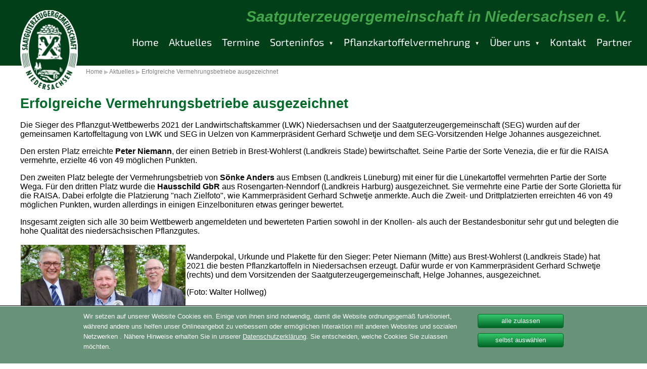

--- FILE ---
content_type: text/html; charset=UTF-8
request_url: https://www.seg-niedersachsen.de/aktuelles/Pflanzkartoffelwettbewerb_2022-29
body_size: 10871
content:

<!DOCTYPE html>
<html lang="en" xmlns="http://www.w3.org/1999/xhtml">
  <!-- #BeginTemplate "../../master.dwt" -->
  <head>
    <meta charset="UTF-8">
    <meta name="viewport" content="width=device-width, initial-scale=1.0">
    <link rel="stylesheet" href="/system/system.css">
    <link rel="stylesheet" href="/system/menu.css">

	<link rel="apple-touch-icon" sizes="57x57" href="/apple-icon-57x57.png">
	<link rel="apple-touch-icon" sizes="60x60" href="/apple-icon-60x60.png">
	<link rel="apple-touch-icon" sizes="72x72" href="/apple-icon-72x72.png">
	<link rel="apple-touch-icon" sizes="76x76" href="/apple-icon-76x76.png">
	<link rel="apple-touch-icon" sizes="114x114" href="/apple-icon-114x114.png">
	<link rel="apple-touch-icon" sizes="120x120" href="/apple-icon-120x120.png">
	<link rel="apple-touch-icon" sizes="144x144" href="/apple-icon-144x144.png">
	<link rel="apple-touch-icon" sizes="152x152" href="/apple-icon-152x152.png">
	<link rel="apple-touch-icon" sizes="180x180" href="/apple-icon-180x180.png">
	<link rel="icon" type="image/png" sizes="192x192"  href="/android-icon-192x192.png">
	<link rel="icon" type="image/png" sizes="32x32" href="/favicon-32x32.png">
	<link rel="icon" type="image/png" sizes="96x96" href="/favicon-96x96.png">
	<link rel="icon" type="image/png" sizes="16x16" href="/favicon-16x16.png">
	<link rel="manifest" href="/manifest.json">
	<meta name="msapplication-TileColor" content="#ffffff">
	<meta name="msapplication-TileImage" content="/ms-icon-144x144.png">
	<meta name="theme-color" content="#ffffff">

    <script src="/system/jquery.js"></script>		
<title>Saatguterzeugergemeinschaft Niedersachsen - Bundesverband Deutsche Saatguterzeuger</title>
           <meta name="description" content="Saatguterzeugergemeinschaft Niedersachsen">
           <meta name="keywords" content="Kartoffel">
           <meta name="Page-Topic" content="Wohnen, Shop">
				<meta name="Revist-after" content="10">
				<meta name="Language" content="Deutsch, de, ch, at">
				<meta name="Audience" content="Alle ">
				<meta name="Robots" content="INDEX,FOLLOW">
				<meta name="revisit-after" content="7 days">
				<meta http-equiv="Expires" content="0">
				<meta http-equiv="Pragma" content="no-cache"><link rel="canonical" href="https://www.seg-niedersachsen.de"/>    <!-- #BeginEditable "doctitle" -->


<style>


.flex.aktuelles img{
	width:100%
}
.caption{
	font-weight:bold;margin-bottom:6px
}
.caption img{
	margin-right:6px
}

.datum {
	font-size:13px;color:silver;margin: 5px 0 5px 0
}
.beschreibung {
	font-size:14px;
	margin-bottom:15px
}

.button-small{
	margin-top:30px
}
.flex.aktuelles .flex-item:nth-child(odd){
	width:100%;
	border-bottom:0px silver dotted;
	padding-bottom:25px

	
	
}

.flex.aktuelles .flex-item:nth-child(even){
	
 	width:100%;
 	margin-bottom:30px;
 	border-bottom:1px silver dotted;
 	padding-bottom:25px


}

@media all and (min-width: 900px) {
		.flex.aktuelles .flex-item:nth-child(odd){
			
			width:200px;
			margin-bottom:40px;
			border-bottom:1px silver dotted;
			
		
		
		}
		
		.flex.aktuelles .flex-item:nth-child(even){
			
		 	width:calc(100% - 250px);
		 	padding-left:40px;
		 	margin-bottom:40px;
		 	border-bottom:1px silver dotted;
		 	
		}
}

</style>


  <!-- #EndEditable -->
  </head>
  <body>
<div id="gSite">
	


<div class="header-content">

	<div class="block">
			<div class="logo"><a href="/index.php"><img title="Saatguterzeugergemeinschaft in Niedersachsen e. V." src="/images/seg-logo.png" alt="Saatguterzeugergemeinschaft in Niedersachsen e. V."></a></div>
			<div class="logo-text">Saatguterzeugergemeinschaft <span><br/></span>in Niedersachsen e. V.

			</div>
     </div>

     <div class="block" style="padding:0px">

     <header>
		      	<div></div>
		      
		      	<input type="checkbox" id="mobile-icon">
		      	<div class="ct-toggle">
		      		<div class="ct-caption">MENU</div>
		      		<label for="mobile-icon" class="toggle"><span class="hamburger-icon"></span></label>
		      	</div>
		      	
		      	<nav>
		        	<ul class="nav-items">
		          		<li><a href="/index.php">Home</a></li><li><a href="/aktuelles/index.php">Aktuelles</a></li><li><a href="/termine/index.php">Termine</a></li><li>
		            							<a class="hide-mobile" href="/kartoffel-infos/index.php">Sorteninfos<span class="arrow">&#x25bc;</span></a>
		            							<label for="submenu28"> Sorteninfos<span class="arrow">&#x25bc;</span></label>
		            							<input id="submenu28" type="checkbox">
				            					<ul class="submenu28 submenu-item"><li><a href="/kartoffel-infos/infos.php">Kartoffelsorten</a></li><li><a href="/kartoffel-infos/fragen.php">Auskünfte über Kartoffelfragen</a></li><li><a href="/kartoffel-infos/zuechter.php">Kartoffelzüchter/Vertreter</a></li><li><a href="/kartoffel-infos/vertriebsfirmen.php">Vertriebsfirmen für Pflanzkartoffeln</a></li>    </ul>
		          		                      </li><li>
		            							<a class="hide-mobile" href="/pflanzkartoffelvermehrung/index.php">Pflanzkartoffelvermehrung<span class="arrow">&#x25bc;</span></a>
		            							<label for="submenu4"> Pflanzkartoffelvermehrung<span class="arrow">&#x25bc;</span></label>
		            							<input id="submenu4" type="checkbox">
				            					<ul class="submenu4 submenu-item"><li><a href="/pflanzkartoffelvermehrung/erzeugung-qualitaetspflanzgut-10">Erzeugung von Qualitätspflanzgut</a></li><li><a href="/pflanzkartoffelvermehrung/Selbstverpflichtung-11">Selbstverpflichtung</a></li><li><a href="/pflanzkartoffelvermehrung/rechtsrahmen-24">Pflanzkartoffelvermehrung – Der rechtliche Rahmen</a></li><li><a href="/pflanzkartoffelvermehrung/anerkennungsverfahren-25">Anerkennung von Pflanzkartoffeln in Niedersachsen</a></li><li><a href="/pflanzkartoffelvermehrung/vermehrungsvertrag-36">Vermehrungsvertrag</a></li>    </ul>
		          		                      </li><li>
		            							<a class="hide-mobile" href="/ueber-uns/index.php">Über uns<span class="arrow">&#x25bc;</span></a>
		            							<label for="submenu5"> Über uns<span class="arrow">&#x25bc;</span></label>
		            							<input id="submenu5" type="checkbox">
				            					<ul class="submenu5 submenu-item"><li><a href="/ueber-uns/aufgaben-13">Aufgaben</a></li><li><a href="/ueber-uns/satzung-14">Satzung</a></li><li><a href="/ueber-uns/vertreterversammlung-15">Vertreterversammlung</a></li><li><a href="/ueber-uns/vorstand-16">Vorstand</a></li><li><a href="/ueber-uns/fachausschuss-18">Fachausschüsse</a></li><li><a href="/ueber-uns/geschaeftsstelle-17">Geschäftsstelle</a></li>    </ul>
		          		                      </li><li><a href="/kontakt.php">Kontakt</a></li><li><a href="/partner.php">Partner</a></li>		        	</ul>
				</nav>
			</header>
	
		      
	</div>
</div>

<div class="block "><div class="back"><a  href="/index.php">Home</a> <span class="back-trenn">&#9654;</span> <a  href="/aktuelles/index.php">Aktuelles</a> <span class="back-trenn">&#9654;</span> Erfolgreiche Vermehrungsbetriebe ausgezeichnet</div></div><div class="back-abstand"></div>

<!-- #BeginEditable "Content" -->



<div class="block"><h1>Erfolgreiche Vermehrungsbetriebe ausgezeichnet</h1><p>Die Sieger des Pflanzgut-Wettbewerbs 2021 der Landwirtschaftskammer (LWK) Niedersachsen und der Saatguterzeugergemeinschaft (SEG) wurden auf der gemeinsamen Kartoffeltagung von LWK und SEG in Uelzen von Kammerpräsident Gerhard Schwetje und dem SEG-Vorsitzenden Helge Johannes ausgezeichnet.</p><p>Den ersten Platz erreichte <strong>Peter Niemann</strong>, der einen Betrieb in Brest-Wohlerst (Landkreis Stade) bewirtschaftet. Seine Partie der Sorte Venezia, die er für die RAISA vermehrte, erzielte 46 von 49 möglichen Punkten.</p><p>Den zweiten Platz belegte der Vermehrungsbetrieb von <strong>Sönke Anders</strong> aus Embsen (Landkreis Lüneburg) mit einer für die Lünekartoffel vermehrten Partie der Sorte Wega. Für den dritten Platz<strong> </strong>wurde die <strong>Hausschild GbR</strong> aus Rosengarten-Nenndorf (Landkreis Harburg) ausgezeichnet. Sie vermehrte eine Partie der Sorte Glorietta für die RAISA. Dabei erfolgte die Platzierung "nach Zielfoto", wie Kammerpräsident Gerhard Schwetje anmerkte. Auch die Zweit- und Drittplatzierten erreichten 46 von 49 möglichen Punkten, wurden allerdings in einigen Einzelbonituren etwas geringer bewertet.</p><p>Insgesamt zeigten sich alle 30 beim Wettbewerb angemeldeten und bewerteten Partien sowohl in der Knollen- als auch der Bestandesbonitur sehr gut und belegten die hohe Qualität des niedersächsischen Pflanzgutes.</p><table style="border-collapse: collapse; width: 98.3%; height: 308px;" data-mce-style="border-collapse: collapse; width: 98.3%; height: 308px;" data-mce-selected="1" border="1"><tbody><tr style="height: 282px;" data-mce-style="height: 282px;"><td style="width: 13.9439%; height: 282px;" data-mce-style="width: 13.9439%; height: 282px;"><img title="Sieger Pflanzgutwettbewerb 2021" src="https://www.seg-niedersachsen.de/web-images/blobid1655444770180.jpg" alt="" data-mce-src="https://www.seg-niedersachsen.de/web-images/blobid1655444770180.jpg" width="433" height="363"><br></td><td style="width: 36.0561%; vertical-align: top; height: 282px;" data-mce-style="width: 36.0561%; vertical-align: top; height: 282px;"><p>Wanderpokal, Urkunde und Plakette für den Sieger: Peter Niemann (Mitte) aus Brest-Wohlerst (Landkreis Stade) hat 2021 die besten Pflanzkartoffeln in Niedersachsen erzeugt. Dafür wurde er von Kammerpräsident Gerhard Schwetje (rechts) und dem Vorsitzenden der Saatguterzeugergemeinschaft, Helge Johannes, ausgezeichnet.</p><p>(Foto: Walter Hollweg)</p><p><br></p><p><br></p></td></tr><tr><td style="width: 13.9439%;" data-mce-style="width: 13.9439%;" data-header="undefined:"><img src="https://www.seg-niedersachsen.de/web-images/blobid1655445901397.jpg" title="Sieger Pflanzgutwettbewerb 2021" alt="" data-mce-src="https://www.seg-niedersachsen.de/web-images/blobid1655445901397.jpg" width="1359" height="906"><br></td><td style="width: 36.0561%; vertical-align: top;" data-mce-style="width: 36.0561%; vertical-align: top;" data-header="undefined:"><p>Peter Niemann (Mitte) aus Brest-Wohlerst (Landkreis Stade) hat 2021 die besten Pflanzkartoffeln in Niedersachsen erzeugt. Zweiter wurde Sönke Anders (Zweiter von rechts), Dritter die Hausschild GbR, hier vertreten durch Gerd Ropers (Zweiter von links) Preise und Urkunden wurden von Kammerpräsident Gerhard Schwetje (rechts) und dem Vorsitzenden der Saatguterzeugergemeinschaft, Helge Johannes, überreicht.&nbsp;</p><p>(Foto: Walter Hollweg)</p></td></tr><tr style="height: 26px;" data-mce-style="height: 26px;"><td style="width: 13.9439%; height: 26px;" data-header="undefined:" data-mce-style="width: 13.9439%; height: 26px;"><br></td><td style="width: 36.0561%; height: 26px;" data-header="undefined:" data-mce-style="width: 36.0561%; height: 26px;"><br></td></tr></tbody></table></div><div id="nextEvent" style="background-color:silver">
           		<div class="block">
  					<h2 style="margin-top:60px;padding:30px 0;border-top:1px silver solid">Weitere Beiträge</h2>
             		<div class="flex aktuelles ">
        	
										<div class="flex-item " >
											<div class="img_container"><a href="/aktuelles/NUB2026-56"><img title="Vermehrung 2026 jetzt vorbereiten" style="max-width:200px" alt="Vermehrung 2026 jetzt vorbereiten" src="/web-images/N_o_1j8npldf218tb1efp9ar1nu7124ob.jpeg"></a></div>
											
										</div>
										<div class="flex-item " data-url="">
											<div class="caption">Vermehrung 2026 jetzt vorbereiten</div>
											<div class="datum">29.10.2025</div>
											<div class="beschreibung">Nach der (Getreide-)ernte ist vor der nächsten Vermehrung!
So ist jetzt der Zeitpunkt gekommen, die Schläge für die nächsten Vermehrungen festzulegen und die Probenahme für die Nematodenuntersuchung zu beauftragen.
Um die Bescheinigung rechtzeitig für die nächste Anmeldung zu erhalten soll die Probe bis zum 15. November beim Pflanzenschutzamt eingehen.
</div>
											<a href="/aktuelles/NUB2026-56"><div title="Vermehrung 2026 jetzt vorbereiten"  class="btn small">zum Beitrag&nbsp;&#9654;</div></a>
										</div>
									  	
										<div class="flex-item " >
											<div class="img_container"><a href="/aktuelles/Sortenratgeber2025-46"><img title="Kartoffelsorten in Deutschland 2025" style="max-width:200px" alt="Kartoffelsorten in Deutschland 2025" src="/web-images/N_o_1j5ej36131lhpn2f1mj7cne1dpnb.jpg"></a></div>
											
										</div>
										<div class="flex-item " data-url="">
											<div class="caption">Kartoffelsorten in Deutschland 2025</div>
											<div class="datum">18.09.2025</div>
											<div class="beschreibung">Jährlich stellt die SEG die "Kartoffelsorten in Deutschland"  mit ihren Eigenschaften in einer Broschüre zusammen. Alle dargestellten Daten geben Erkenntnisse wieder, die von den Zuchtunternehmen und Vertriebsfirmen zur Verfügung gestellt wurden.
Die für den Internetauftritt entwickelte Darstellung in Form einer Tabelle ist verfügbar unter Sorteninfos.
</div>
											<a href="/aktuelles/Sortenratgeber2025-46"><div title="Kartoffelsorten in Deutschland 2025"  class="btn small">zum Beitrag&nbsp;&#9654;</div></a>
										</div>
									  	
										<div class="flex-item " >
											<div class="img_container"><a href="/aktuelles/Kartoffelfläche2025-55"><img title="Kartoffelanbaufläche erreicht Höchststand" style="max-width:200px" alt="Kartoffelanbaufläche erreicht Höchststand" src="/web-images/N_o_1j2kav5jspvt1j051ods1qvt1vd1b.jpg"></a></div>
											
										</div>
										<div class="flex-item " data-url="">
											<div class="caption">Kartoffelanbaufläche erreicht Höchststand</div>
											<div class="datum">14.08.2025</div>
											<div class="beschreibung">Die Kartoffelanbaufläche in Deutschland hat einen Höchststand erreicht. Nach Angaben des stat. Bundesamtes werden 2025 auf 301.000 ha Kartoffeln angebaut, so das vorläufige Ergebnis der Bodennutzungshaupterhebung. Damit liegt die Anbauffläche 18.800 ha über der des Vorjahres.</div>
											<a href="/aktuelles/Kartoffelfläche2025-55"><div title="Kartoffelanbaufläche erreicht Höchststand"  class="btn small">zum Beitrag&nbsp;&#9654;</div></a>
										</div>
									  	
										<div class="flex-item " >
											<div class="img_container"><a href="/aktuelles/Schilfglasflügelzikade-53"><img title="Aktuelles zur Schilfglasflügelzikade" style="max-width:200px" alt="Aktuelles zur Schilfglasflügelzikade" src="/web-images/N_o_1ivs3jp5dofca5urbcuqf5ukb.JPG"></a></div>
											
										</div>
										<div class="flex-item " data-url="">
											<div class="caption">Aktuelles zur Schilfglasflügelzikade</div>
											<div class="datum">03.07.2025</div>
											<div class="beschreibung">Die durch die Schilfglasflügelzikade übertragenen bakteriellen Krankheiten "SBR" und Stolbur oder "Bakterielle Kartoffelwelke" bereiten im Süden Deutschlands im Rüben- und Kartoffelanbau große Probleme. Die Zikade breitet sich langsam in den Norden aus.
Aktuelle Informationen finden sie in diesem Artikel.</div>
											<a href="/aktuelles/Schilfglasflügelzikade-53"><div title="Aktuelles zur Schilfglasflügelzikade"  class="btn small">zum Beitrag&nbsp;&#9654;</div></a>
										</div>
									  	
										<div class="flex-item " >
											<div class="img_container"><a href="/aktuelles/Vermehrungsfläche2025-44"><img title="Erstmals über 8.000 ha Pflanzkartoffelvermehrungsfläche" style="max-width:200px" alt="Erstmals über 8.000 ha Pflanzkartoffelvermehrungsfläche" src="/web-images/N_o_1i0qbdnq5oc719vn1lpc1run1955b.JPG"></a></div>
											
										</div>
										<div class="flex-item " data-url="">
											<div class="caption">Erstmals über 8.000 ha Pflanzkartoffelvermehrungsfläche</div>
											<div class="datum">19.06.2025</div>
											<div class="beschreibung">Die Pflanzkartoffelvermehrungsfläche in Niedersachsen hat 2025 erstmals die Marke von 8.000 ha überschritten. Nach vorläufigen Zahlen der Anerkennungsstelle wurden in diesem Jahr 8.109 ha angemeldet.</div>
											<a href="/aktuelles/Vermehrungsfläche2025-44"><div title="Erstmals über 8.000 ha Pflanzkartoffelvermehrungsfläche"  class="btn small">zum Beitrag&nbsp;&#9654;</div></a>
										</div>
									  	
										<div class="flex-item " >
											<div class="img_container"><a href="/aktuelles/BDS2025-54"><img title="BDS tagte in Lüneburg" style="max-width:200px" alt="BDS tagte in Lüneburg" src="/web-images/N_o_1ituoi6mj1tklj0a1htfkfhsapb.JPG"></a></div>
											
										</div>
										<div class="flex-item " data-url="">
											<div class="caption">BDS tagte in Lüneburg</div>
											<div class="datum">18.06.2025</div>
											<div class="beschreibung">Zur Mitgliederversammlung 2025 des BDS e.V. trafen sich die deutschen Saatguterzeuger im Juni in Lüneburg. 
Die 2-tägige Veranstaltung begann mit einer öffentlichen Vortragstagung. Nach der Mitgliederversammlung am 2. Tag fand eine Exkursion zu einem Saatgutaufbereitungsbetrieb und die Versuchsstation Dethlingen statt.</div>
											<a href="/aktuelles/BDS2025-54"><div title="BDS tagte in Lüneburg"  class="btn small">zum Beitrag&nbsp;&#9654;</div></a>
										</div>
									  	
										<div class="flex-item " >
											<div class="img_container"><a href="/aktuelles/Betriebshygiene2025-52"><img title="Betriebshygiene beachten und dokumentieren" style="max-width:200px" alt="Betriebshygiene beachten und dokumentieren" src="/web-images/N_o_1imro0niu1gpqisl61cjenjqsb.jpg"></a></div>
											
										</div>
										<div class="flex-item " data-url="">
											<div class="caption">Betriebshygiene beachten und dokumentieren</div>
											<div class="datum">21.03.2025</div>
											<div class="beschreibung">Der Kartoffelanbau wird von einer Vielzahl an Schaderregern bedroht. Einige sind als Quarantäneschadereger eingestuft. Die hier geltenden rechtlichen Regelungen verursachten oft einen über den direkt durch den Schaderreger verursachten hinausgehenden wirtschaftlichen Schaden. Entsprechende Vorsorgemaßnahmen sind daher unverzichtbar. Die Maßnahnen sollen dokumentiert werden. Die SEG bietet entsprechende Formularmuster zum Download an.</div>
											<a href="/aktuelles/Betriebshygiene2025-52"><div title="Betriebshygiene beachten und dokumentieren"  class="btn small">zum Beitrag&nbsp;&#9654;</div></a>
										</div>
									  	
										<div class="flex-item " >
											<div class="img_container"><a href="/aktuelles/Tagung2025-50"><img title="Krautfäule und Schilfglasflügelzikade " style="max-width:200px" alt="Krautfäule und Schilfglasflügelzikade " src="/web-images/N_o_1ijq9jra8661jnfkbhb89nlob.JPG"></a></div>
											
										</div>
										<div class="flex-item " data-url="">
											<div class="caption">Krautfäule und Schilfglasflügelzikade </div>
											<div class="datum">24.02.2025</div>
											<div class="beschreibung">Krautfäule und Schilfglasflügelzikade waren zwei der aktuellen Themen, die bei der Vortragstagung Kartoffel am 30.01.2025 diskutiert wurden. Eingeladen hatten Landwirtschaftskammer Niedersachsen (LWK) und Saatguterzeugergemeinschaft in Niedersachsen e.V. (SEG) gemeinsam. Rund 140 Teilnehmer folgten der Einladung nach Bispingen-Behringen.</div>
											<a href="/aktuelles/Tagung2025-50"><div title="Krautfäule und Schilfglasflügelzikade "  class="btn small">zum Beitrag&nbsp;&#9654;</div></a>
										</div>
									  	
										<div class="flex-item " >
											<div class="img_container"><a href="/aktuelles/Unika_Imagefilm-51"><img title="Unika veröffentlicht Imagefilm der Deutschen Kartoffelwirtschaft" style="max-width:200px" alt="Unika veröffentlicht Imagefilm der Deutschen Kartoffelwirtschaft" src="/web-images/N_o_1ik1q7ras15movep6gdp151thkb.jpg"></a></div>
											
										</div>
										<div class="flex-item " data-url="">
											<div class="caption">Unika veröffentlicht Imagefilm der Deutschen Kartoffelwirtschaft</div>
											<div class="datum">14.02.2025</div>
											<div class="beschreibung">Die Unika hat einen Imagefilm, der die gesamte Wertschöpfungskette Kartoffeln zeigt produziert. 
Die Erstellung wurde unterstützt durch die Landwirtschaftliche Rentenbank und viele Partner aus der gesamten Branche.</div>
											<a href="/aktuelles/Unika_Imagefilm-51"><div title="Unika veröffentlicht Imagefilm der Deutschen Kartoffelwirtschaft"  class="btn small">zum Beitrag&nbsp;&#9654;</div></a>
										</div>
									  	
										<div class="flex-item " >
											<div class="img_container"><a href="/aktuelles/Pflanzgutwettbewerb2024-48"><img title="Niedersächsisches Kartoffel-Pflanzgut von beeindruckender Qualität" style="max-width:200px" alt="Niedersächsisches Kartoffel-Pflanzgut von beeindruckender Qualität" src="/web-images/N_o_1iitm9pv3vid17uu4l51722vn0b.jpg"></a></div>
											
										</div>
										<div class="flex-item " data-url="">
											<div class="caption">Niedersächsisches Kartoffel-Pflanzgut von beeindruckender Qualität</div>
											<div class="datum">30.01.2025</div>
											<div class="beschreibung">Die Sieger des Pflanzgutwettbewerbes 2024 wurden ausgezeichnet:
Den ersten Platz erreichte Christian Volkmer (Benitz, Kreis Gifhorn) mit einer Partie der Sorte Rumba.
Den zweiten Platz belegte der Vermehrungsbetrieb Tim Rüpke aus Walsrode (Heidekreis) ebenfalls mit einer Partie der Sorte Rumba.
Den 3. Platz belegte die Agrico GbR aus Nordstemmen (Landkreis Hildesheim) mit einer Partie der Sorte Belana.</div>
											<a href="/aktuelles/Pflanzgutwettbewerb2024-48"><div title="Niedersächsisches Kartoffel-Pflanzgut von beeindruckender Qualität"  class="btn small">zum Beitrag&nbsp;&#9654;</div></a>
										</div>
									  	
										<div class="flex-item " >
											<div class="img_container"><a href="/aktuelles/FAOeko2024-47"><img title="Fachausschusses „Vermehrung im ökologischen Anbau“ hat getagt" style="max-width:200px" alt="Fachausschusses „Vermehrung im ökologischen Anbau“ hat getagt" src="/web-images/N_o_1ifhcgcab1avlsf4187ugg7f8pb.JPG"></a></div>
											
										</div>
										<div class="flex-item " data-url="">
											<div class="caption">Fachausschusses „Vermehrung im ökologischen Anbau“ hat getagt</div>
											<div class="datum">20.12.2024</div>
											<div class="beschreibung">Am 11. Dezember 2024 traf sich der Fachausschuss „Vermehrung im ökologischen Anbau“ der SEG zu seiner Herbstsitzung in Dethlingen. In einer erweiterten Runde tauschten sich Vertreter von Bio-Pflanzkartoffelvermehrern, Züchtern, Beratung und Verbänden zur Saison 2024 und dem Anbau 2025 aus.</div>
											<a href="/aktuelles/FAOeko2024-47"><div title="Fachausschusses „Vermehrung im ökologischen Anbau“ hat getagt"  class="btn small">zum Beitrag&nbsp;&#9654;</div></a>
										</div>
									  	
										<div class="flex-item " >
											<div class="img_container"><a href="/aktuelles/Seletierwagen-45"><img title="Selektierwagen bieten Erleichterung beim Bereinigen" style="max-width:200px" alt="Selektierwagen bieten Erleichterung beim Bereinigen" src="/web-images/N_o_1i5urlq7aifq1q8k1g4npt41mvab.JPG"></a></div>
											
										</div>
										<div class="flex-item " data-url="">
											<div class="caption">Selektierwagen bieten Erleichterung beim Bereinigen</div>
											<div class="datum">23.08.2024</div>
											<div class="beschreibung">Selektierwagen können bei der Bereinigung von Pflanzkartoffelbeständen eine große Hilfe sein. Auf Einladung der Versuchsstation Dethlingen gemeinsam mit der SEG stellten 2 Firmen ihre Geräte am letzten Donnerstag in Suderburg vor. Bei Probefahrten konnten eigene Eindrücke gesammelt werden.</div>
											<a href="/aktuelles/Seletierwagen-45"><div title="Selektierwagen bieten Erleichterung beim Bereinigen"  class="btn small">zum Beitrag&nbsp;&#9654;</div></a>
										</div>
									  	
										<div class="flex-item " >
											<div class="img_container"><a href="/aktuelles/Checkliste_Anerkennung-43"><img title="Hinweise der Anerkennungsstelle für Vermehrungsbetriebe" style="max-width:200px" alt="Hinweise der Anerkennungsstelle für Vermehrungsbetriebe" src="/web-images/N_o_1hpilp1b71qij13241nlkr17lnib.jpg"></a></div>
											
										</div>
										<div class="flex-item " data-url="">
											<div class="caption">Hinweise der Anerkennungsstelle für Vermehrungsbetriebe</div>
											<div class="datum">24.03.2024</div>
											<div class="beschreibung">Die Anerkennungsstelle Niedersachsen hat eine "Checkliste für Vermehrungsbetriebe zur Anerkennung von Pflanzgut" erstellt und jetzt rechtzeitig zur Anlage der Pflanzgutvermehrungen veröffentlicht.

Die Checkliste stellen wir hier zum Download bereit.</div>
											<a href="/aktuelles/Checkliste_Anerkennung-43"><div title="Hinweise der Anerkennungsstelle für Vermehrungsbetriebe"  class="btn small">zum Beitrag&nbsp;&#9654;</div></a>
										</div>
									  	
										<div class="flex-item " >
											<div class="img_container"><a href="/aktuelles/Pflanzgutwettbewerb2023-39"><img title="Pflanzgutwettbewerb 2023: Der Pokal geht nach Brome" style="max-width:200px" alt="Pflanzgutwettbewerb 2023: Der Pokal geht nach Brome" src="/web-images/N_o_1hlaqffiv1ulu1erj1nn317pm1vamb.jpg"></a></div>
											
										</div>
										<div class="flex-item " data-url="">
											<div class="caption">Pflanzgutwettbewerb 2023: Der Pokal geht nach Brome</div>
											<div class="datum">29.01.2024</div>
											<div class="beschreibung">Manuel Borchert aus dem Kreis Gifhorn erhält Auszeichnung der Landwirtschaftskammer Niedersachsen und der Saatguterzeugergemeinschaft.</div>
											<a href="/aktuelles/Pflanzgutwettbewerb2023-39"><div title="Pflanzgutwettbewerb 2023: Der Pokal geht nach Brome"  class="btn small">zum Beitrag&nbsp;&#9654;</div></a>
										</div>
									  	
										<div class="flex-item " >
											<div class="img_container"><a href="/aktuelles/Kartoffeltagung2024-41"><img title="Kartoffeltagung: Optische Sortierung wurde intensiv diskutiert" style="max-width:200px" alt="Kartoffeltagung: Optische Sortierung wurde intensiv diskutiert" src="/web-images/N_o_1hmjlqm8v7r8dkp1n201rfr14ueb.JPG"></a></div>
											
										</div>
										<div class="flex-item " data-url="">
											<div class="caption">Kartoffeltagung: Optische Sortierung wurde intensiv diskutiert</div>
											<div class="datum">29.01.2024</div>
											<div class="beschreibung">Aktuelle Themen der Kartoffelproduktion wurden in der gemeinsam von Landwirtschaftskammer Niedersachsen (LWK) und Saatguterzeugergemeinschaft in Niedersachsen e.V. (SEG) veranstalteten Vortragstagung am 25.01.2024 angesprochen. Rund 160 Teilnehmer folgten der Einladung nach Bispingen-Behringen. </div>
											<a href="/aktuelles/Kartoffeltagung2024-41"><div title="Kartoffeltagung: Optische Sortierung wurde intensiv diskutiert"  class="btn small">zum Beitrag&nbsp;&#9654;</div></a>
										</div>
									  	
										<div class="flex-item " >
											<div class="img_container"><a href="/aktuelles/Betriebshygiene-35"><img title="Betriebshygiene ist das A und O - vom Pflanzen bis zur Aufbereitung " style="max-width:200px" alt="Betriebshygiene ist das A und O - vom Pflanzen bis zur Aufbereitung " src="/web-images/N_o_1gs9dipmet4r18vhhlb1fnl1r62b.jpg"></a></div>
											
										</div>
										<div class="flex-item " data-url="">
											<div class="caption">Betriebshygiene ist das A und O - vom Pflanzen bis zur Aufbereitung </div>
											<div class="datum">24.03.2023</div>
											<div class="beschreibung">Um nachhaltig Kartoffeln mit hohen Erträgen und Qualitäten zu erzeugen, müssen Krankheits- und Schaderreger abgehalten oder zumindest eingedämmt werden. Dies gilt insbesondere für die Pflanzkartoffelerzeugung. Entscheidend ist eine umfassende Betriebshygiene. Für den gesamten Betrieb wird das Risiko der Einschleppung, Verbreitung oder Vermehrung der relevanten Krankheits- und Schaderreger abgeschätzt und Maßnahmen festgelegt. </div>
											<a href="/aktuelles/Betriebshygiene-35"><div title="Betriebshygiene ist das A und O - vom Pflanzen bis zur Aufbereitung "  class="btn small">zum Beitrag&nbsp;&#9654;</div></a>
										</div>
									  	
										<div class="flex-item " >
											<div class="img_container"><a href="/aktuelles/Kartoffeltagung2023-34"><img title="Kartoffeltagung 2023: Informationen zu Pflanzenschutz und GAP " style="max-width:200px" alt="Kartoffeltagung 2023: Informationen zu Pflanzenschutz und GAP " src="/web-images/N_o_1gorai9au1utamotoiq1scc872b.JPG"></a></div>
											
										</div>
										<div class="flex-item " data-url="">
											<div class="caption">Kartoffeltagung 2023: Informationen zu Pflanzenschutz und GAP </div>
											<div class="datum">09.02.2023</div>
											<div class="beschreibung">Aktuelle Themen der Kartoffelproduktion wurden in der gemeinsam von Landwirtschaftskammer Niedersachsen und Saatguterzeugergemeinschaft in Niedersachsen e.V. veranstalteten Vortragstagung am 26.01.2023 angesprochen. Rund 150 Teilnehmer folgten der Einladung nach Bispingen-Behringen. </div>
											<a href="/aktuelles/Kartoffeltagung2023-34"><div title="Kartoffeltagung 2023: Informationen zu Pflanzenschutz und GAP "  class="btn small">zum Beitrag&nbsp;&#9654;</div></a>
										</div>
									  	
										<div class="flex-item " >
											<div class="img_container"><a href="/aktuelles/Wettbewerb2022-33"><img title="Sieger im Pflanzgutwettbewerb 2022 ausgezeichnet" style="max-width:200px" alt="Sieger im Pflanzgutwettbewerb 2022 ausgezeichnet" src="/web-images/N_o_1gnpc9k4tb5e1ts71krdvoq11vmb.jpg"></a></div>
											
										</div>
										<div class="flex-item " data-url="">
											<div class="caption">Sieger im Pflanzgutwettbewerb 2022 ausgezeichnet</div>
											<div class="datum">27.01.2023</div>
											<div class="beschreibung">Heinz Heuer (Zweiter von links) aus Schatensen (Landkreis Uelzen) hat 2022 die besten Pflanzkartoffeln in Niedersachsen erzeugt. Zweiter wurde Peter Niemann (Zweiter von rechts). Der Drittplatzierte Henning Mahnkopf fehlt auf dem Foto. Preise und Urkunden wurden von Kammerpräsident Gerhard Schwetje (links) und dem Vorsitzenden der Saatguterzeugergemeinschaft, Helge Johannes, überreicht. </div>
											<a href="/aktuelles/Wettbewerb2022-33"><div title="Sieger im Pflanzgutwettbewerb 2022 ausgezeichnet"  class="btn small">zum Beitrag&nbsp;&#9654;</div></a>
										</div>
									  	
										<div class="flex-item " >
											<div class="img_container"><a href="/aktuelles/Kartoffeltagung2022-27"><img title="Ansätze zur Betriebsentwicklung aufgezeigt" style="max-width:200px" alt="Ansätze zur Betriebsentwicklung aufgezeigt" src="/web-images/N_o_1g6336iudpcu1u9al72bn9h0eb.jpg"></a></div>
											
										</div>
										<div class="flex-item " data-url="">
											<div class="caption">Ansätze zur Betriebsentwicklung aufgezeigt</div>
											<div class="datum">21.06.2022</div>
											<div class="beschreibung">Die Kartoffel stand im Mittelpunkt der gemeinsam von Landwirtschaftskammer Niedersachsen und Saatguterzeugergemeinschaft in Niedersachsen e.V. veranstalteten Vortragstagung, die am 8. Juni 2022 ab 15.30 Uhr in der Stadthalle in Uelzen stattfand. Schwerpunktthema war die zukunftsfähige Entwicklung der Betriebe mit Blick auf das Jahr 2030.</div>
											<a href="/aktuelles/Kartoffeltagung2022-27"><div title="Ansätze zur Betriebsentwicklung aufgezeigt"  class="btn small">zum Beitrag&nbsp;&#9654;</div></a>
										</div>
									  	
										<div class="flex-item " >
											<div class="img_container"><a href="/aktuelles/Pflanzgutbedeutung-24"><img title="Qualitätspflanzgut ist die Basis für einen erfolgreichen Kartoffelanbau" style="max-width:200px" alt="Qualitätspflanzgut ist die Basis für einen erfolgreichen Kartoffelanbau" src="/web-images/N_o_1fp4ctbfpghm1l7913diboa1t57b.jpg"></a></div>
											
										</div>
										<div class="flex-item " data-url="">
											<div class="caption">Qualitätspflanzgut ist die Basis für einen erfolgreichen Kartoffelanbau</div>
											<div class="datum">11.01.2022</div>
											<div class="beschreibung">Im Kartoffelanbau ist die Verwendung von hochwertigem Pflanzgut ein wesentlicher Faktor für die Erzielung hoher Erträge und guter Qualitäten. Diese Aussage gilt für alle Verwertungsrichtungen.
Um hohe Qualitäten zu erzeugen müssen bei der Pflanzgutproduktion viele Punkte beachtet werden. Mit dem von spezialisierten Vermehrern erzeugten zertifiziertem Pflanzgut haben sie die größtmögliche Sicherheit, eine gute Basis für einen erfolgreichen Kartoffelanbau zu legen.</div>
											<a href="/aktuelles/Pflanzgutbedeutung-24"><div title="Qualitätspflanzgut ist die Basis für einen erfolgreichen Kartoffelanbau"  class="btn small">zum Beitrag&nbsp;&#9654;</div></a>
										</div>
									  	
										<div class="flex-item " >
											<div class="img_container"><a href="/aktuelles/Pflanzgutvorbereitung-23"><img title="Pflanzkartoffeln richtig vorbereiten sichert Erträge!" style="max-width:200px" alt="Pflanzkartoffeln richtig vorbereiten sichert Erträge!" src="/web-images/N_o_1fopigh328qg14oq162k5kf1islb.JPG"></a></div>
											
										</div>
										<div class="flex-item " data-url="">
											<div class="caption">Pflanzkartoffeln richtig vorbereiten sichert Erträge!</div>
											<div class="datum">06.01.2022</div>
											<div class="beschreibung">Sie haben hochwertiges, zertifiziertes Pflanzgut gekauft und wollen das Potential jetzt voll ausnutzen.
Dann ist entscheidend, es richtig vorzubereiten.
Was sie nach dem Empfang, bei der Zwischenlagerung sowie vor und bei dem Legen beachten müssen haben wir hier kurz zusammengestellt.</div>
											<a href="/aktuelles/Pflanzgutvorbereitung-23"><div title="Pflanzkartoffeln richtig vorbereiten sichert Erträge!"  class="btn small">zum Beitrag&nbsp;&#9654;</div></a>
										</div>
									  	
										<div class="flex-item " >
											<div class="img_container"><a href="/aktuelles/Bericht-Kartoffeltagung-2021-2"><img title="Aktuelle Informationen zur Kartoffel waren gefragt" style="max-width:200px" alt="Aktuelle Informationen zur Kartoffel waren gefragt" src="/web-images/N_o_1fjvn770l1sejf2btje15asu1mb.jpg"></a></div>
											
										</div>
										<div class="flex-item " data-url="">
											<div class="caption">Aktuelle Informationen zur Kartoffel waren gefragt</div>
											<div class="datum">27.01.2021</div>
											<div class="beschreibung">Große Resonanz fand die Gemeinsame Vortragstagung Kartoffeln von Landwirtschaftskammer und Saatguterzeugergemeinschaft Niedersachsen e.V. am 27.01.2021. Die traditionelle Tagung konnte erstmals nicht als Präsensveranstaltung in Wietzendorf stattfinden, sondern musste in den virtuellen Raum ausweichen. Über 220 Teilnehmer folgten der Einladung und erfuhren in rund 2 ½ Stunden viel Neues zur Kartoffel.</div>
											<a href="/aktuelles/Bericht-Kartoffeltagung-2021-2"><div title="Aktuelle Informationen zur Kartoffel waren gefragt"  class="btn small">zum Beitrag&nbsp;&#9654;</div></a>
										</div>
									     		</div>
         		</div>
         	</div>
<script type="text/javascript">
<!--

$(window).on('load',function(){
 if($('#nextEvent .flex-item').length==0) { $('#nextEvent').hide() } 
 });


//-->
</script>
<!-- #EndEditable -->
	<div id="Datenschutz" class="modal" >	</div>

	<footer>
	 
<div class="flex flexspacebetween block">
						<div class="flex-item flexfooter2">
							<h3 class="noflow">Saatguterzeugergemeinschaft<br> in Niedersachsen e. V.</h3>
							<p>	Dethlingen 14<br />
								29633 Munster<br />
								Tel: &nbsp;05192 - 98 28 07<br />
								Fax: 05192 - 1 09 79<br /><br />
								Email: 
							 <a href="mailto:info@seg-niedersachsen.de">info@seg-niedersachsen.de</a><br />
								Internet: 
							<a href="https://www.seg-niedersachsen.de">https://www.seg-niedersachsen.de</a>
                            </p>
							
						</div>
						<div class="flex-item flexfooter2">
							<h3>Saatguterzeugung</h3>
							<ul> 
								<li><a href="/aktuelles/index.php">Aktuelles</a></li>
								<li><a href="/termine/index.php">Termine</a></li>
								<li><a href="/pflanzkartoffelvermehrung/index.php">Pflanzkartoffelvermehrung</a></li>
								<li><a href="/partner.php">Partner</a></li>
							</ul>						</div>

						<div class="flex-item flexfooter2">
							<h3>Wir über uns</h3>
							<ul> 
                               <li><a href="/ueber-uns/aufgaben-13">Aufgaben</a></li><li><a href="/ueber-uns/satzung-14">Satzung</a></li><li><a href="/ueber-uns/vertreterversammlung-15">Vertreterversammlung</a></li><li><a href="/ueber-uns/vorstand-16">Vorstand</a></li><li><a href="/ueber-uns/fachausschuss-18">Fachausschüsse</a></li><li><a href="/ueber-uns/geschaeftsstelle-17">Geschäftsstelle</a></li>    						</ul>					
    					</div>
						<div class="flex-item flexfooter2">
							<h3>Kontakt</h3>
						<ul> 
							<li><a href="/kontakt.php">Kontakt</a></li>
							<li><a href="/impressum.php">Impressum</a></li>
							<li><a href="/datenschutz.php">Datenschutz</a></li>
						</ul>							
						</div>
					</div>
</footer>


<script src="/system/sys/system.js"></script>		

</div>
<style>


#cookieFooter { 
   outline: 1px solid black; 
   text-align:center; 
   border-top:1px solid #fff;
   background:#689378; 
   position:fixed;
   bottom:0px; 
   z-index:10000; 
   width:100%; 
   font-size:10pt; 
   line-height:20px;
   min-height:90px;
   padding:10px;
   color:white;
   
   }
 .CookieTxt{
	color:white
}  
#cookieBox{
	font-size:11pt;
	display:none;position: fixed;top:0px;height:100%; width:100%;background-color: rgba(0,0,0,0.4);z-index:2000;
	line-height:20px;
}
#cookieBox h3{
	margin-top:0px;background-color:#689378;padding: 10px 8px;text-align:center; text-shadow:none; color:white;
}
#cookieFooter a{
	color:white; text-decoration:underline
}
#cookieFooter a:hover{
	color:#FAE30B; text-decoration:underline
}

.cookieCaption{
	cursor: pointer
}

.cookieInfo{
	font-size:9pt;margin:0px 15px 0px 42px;display:none
}
.cookiePfeil{
   float: right;cursor: pointer

}
 .CookieButton{
	display:inline-block; 
	text-align:left; 	
	cursor:pointer;
	font-size:10pt;
	-moz-border-radius: 4px ;
	-webkit-border-radius: 4px ;
	border-radius: 4px ;	
	position:relative;	
	white-space:nowrap;	
    color: white;
    border-style:solid;
    border-width:1px;
    padding:3px 15px;
    width:170px;
    text-align:center;
   

}
 .CookieButton.gGray{
	background: rgb(197,197,197); /* Old browsers */
	background: -moz-linear-gradient(top,  #ffffff 0%, #c5c5c5 100%); /* FF3.6-15 */
	background: -webkit-linear-gradient(top,  #ffffff 0%,#c5c5c5 100%); /* Chrome10-25,Safari5.1-6 */
	background: linear-gradient(to bottom,  #ffffff 0%,#c5c5c5 100%); /* W3C, IE10+, FF16+, Chrome26+, Opera12+, Safari7+ */
	filter: progid:DXImageTransform.Microsoft.gradient( startColorstr='#ffffff', endColorstr='#c5c5c5',GradientType=0 ); /* IE6-9 */
	color:#2F3846;
	border-color:gray;

}
.CookieButton.gBlue{
	background: #006425; /* Old browsers */
	background: -moz-linear-gradient(top,  #34C76B 0%, #006425 100%); /* FF3.6-15 */
	background: -webkit-linear-gradient(top,  #34C76B 0%,#006425 100%); /* Chrome10-25,Safari5.1-6 */
	background: linear-gradient(to bottom,  #34C76B 0%,#006425 100%); /* W3C, IE10+, FF16+, Chrome26+, Opera12+, Safari7+ */
	filter: progid:DXImageTransform.Microsoft.gradient( startColorstr='#34C76B', endColorstr='#006425',GradientType=0 ); /* IE6-9 */
	color:white;
	border-color:#006425;
	}

.CookieButton.gGray:hover{
color:#C42847;
}
.CookieButton.gBlue:hover{
color:#FAE30B;
}

@media all and (min-width: 1220px){
#cookieFooter{
	padding:10px 0px
}
}
</style>

<div id="cookieFooter" style="display: block ">
			<div style="text-align: left; width:100%; max-width:950px; margin:auto ">
				<div style="float:right;margin-top:5px;margin-left:20px;">
				    <div class="CookieButton gBlue " onclick="toCookieSave(9)">alle zulassen</div>
				   <br>
				    <div class="CookieButton gBlue " style="margin-top:10px"  onclick="javascript:toCookieOpen()">selbst auswählen</div>
				</div>
				<p  class="CookieTxt" style="margin-top: 0px">Wir setzen auf unserer Website Cookies ein. Einige von ihnen sind notwendig, 
					damit die Website ordnungsgemäß funktioniert, während andere uns helfen unser 
					Onlineangebot zu verbessern oder ermöglichen 
					Interaktion mit anderen Websites und sozialen Netzwerken . Nähere Hinweise 
					erhalten Sie in unserer&nbsp;<a href="javascript:GetDatenschutz()">Datenschutzerklärung</a>. Sie 
					entscheiden, welche Cookies Sie zulassen möchten.</p>		  	
			</div>
</div>
 

<div id="cookieBox" >
	<div style="background-color:#E5E5E5;max-width:600px;position: fixed;top:0px;height:100%;overflow:scroll">
		<h3  style="color:white;">Cookie-Einstellungen</h3>
		<div style="padding:0px 10px 10px 10px">Diese Website benutzt Cookies, die für den technischen Betrieb der Website erforderlich sind und stets gesetzt werden. Andere Cookies, die den Komfort bei Benutzung dieser Website erhöhen, der Direktwerbung dienen oder die Interaktion mit anderen Websites und sozialen Netzwerken vereinfachen sollen, werden nur mit Ihrer Zustimmung gesetzt. </div>
		<div style="padding:10px;background-color:#E5E5E5">
			<div  class="CheckGrey">
				<span class="cookiePfeil">&#10095;</span>
				<input id="Cookie1" type="checkbox" class="Cookie" data-Cookie="1" checked="checked" disabled="disabled"> 
		  		<label for="Cookie1" ><span ></span></label><span class="cookieCaption" >&nbsp;&nbsp;Notwendige Cookies</span>
		  		<p class="cookieInfo" >Diese Cookies sind zwigend erforderlich, damit die Website ordnungsgemäß funktioniert, die von Ihnen angeforderten Dienstleistungen ausgeführt werden können, sowie die durch Ihre Zustimmung hinterlegten Cookies bei anderen Kategorien gespeichert werden. Dieser Vorgang ist für den normalen Betrieb unserer Website erforderlich und kann nicht deaktiviert werden.</p>
			</div> 
			<div style="margin-top:15px" >
				<span class="cookiePfeil">&#10095;</span>
				<input id="Cookie2" type="checkbox"  class="Cookie" data-Cookie="2"  > 
		  		<label for="Cookie2"  ><span ></span></label><span class="cookieCaption" >&nbsp;&nbsp;Funktionale Cookies</span>
		  		<p class="cookieInfo" >Wir verwenden diese Cookies, um die Funktionalität zu verbessern und die Personalisierung zu ermöglichen, beispielsweise Videos, Nutzung von Google-Maps und die Verwendung von sozialen Medien. Diese Cookies können von uns selbst oder von unseren Drittanbietern gesetzt werden, deren digitale Dienste wir hinzugefügt haben. Wenn Sie diese Cookies nicht zulassen, funktionieren einige dieser Funktionen möglicherweise nicht ordnungsgemäß. </p>
			</div> 
			<div style="margin-top:15px" >
				<span class="cookiePfeil">&#10095;</span>
				<input id="Cookie3" type="checkbox"  class="Cookie" data-Cookie="3"  > 
		  		<label for="Cookie3"  ><span ></span></label><span class="cookieCaption">&nbsp;&nbsp;Statistik &amp; Tracking</span>
		  		<p class="cookieInfo">Diese Cookies helfen Webseiten-Besitzern zu verstehen, wie Besucher mit Webseiten interagieren, indem Informationen anonym gesammelt und gemeldet werden. Diese Cookies können von uns selbst oder von unseren Drittanbietern gesetzt werden.<br>-  Google Analytics</p>
			</div> 

    	</div>
	    <div style="text-align:center;padding:30px 0px">
	           <div class="CookieButton  gBlue" onclick="javascript:toCookieSave(9)">Alle zulassen</div>
	           <br>
	           <div class="CookieButton  gGray " style="margin-top:10px;" onclick="toCookieSave(1)">Auswahl übernehmen</div>
	    </div>
	</div>
</div>

<script>

$('.cookiePfeil,.cookieCaption').on('click', function(event){
   obj=$(this).parent().find('.cookieInfo');
   if($(obj).is(":visible")){$(obj).hide();  }else{$(obj).show()}
   return false
  
});

function toCookieOpen()
 {  $('#cookieFooter').hide()
    $('#cookieBox').show('slow')
    
 } 

function toCookieSave(nArt)
{ 
    $( ".Cookie" ).each(function( index, element ) {  
         isSet=0;
         if(nArt==9 || $(this).is( ":checked" )) { isSet=1}
         document.cookie = $(this).attr('id')+'='+isSet+';path=/';
    });
  

    location.reload();
  }
 
</script>

  </body>
<!-- #EndTemplate -->
</html>

--- FILE ---
content_type: text/css
request_url: https://www.seg-niedersachsen.de/system/system.css
body_size: 2708
content:
@font-face {
  font-family: 'Exo 2';
  font-style: normal;
  font-weight: 800;
  src: url('/system/fonts/static/Exo2-Regular.eot'); /* IE9 Compat Modes */
  src: local('Exo 2'), local('Exo2'),
       url('/system/fonts/static/Exo2-Regular.eot?#iefix') format('embedded-opentype'), /* IE6-IE8 */
       url('https://www.seg-niedersachsen.de/system/fonts/static/Exo2-Regular.woff2') format('font-woff2'), /* Super Modern Browsers */
       url('/system/fonts/static/Exo2-Regular.woff') format('font-woff'), /* Modern Browsers */
       url('/system/fonts/static/Exo2-Regular.ttf') format('truetype'), /* Safari, Android, iOS */
       url('/system/fonts/static/Exo2-Regular.svg#Exo2') format('svg'); /* Legacy iOS */
}



*, *:before, *:after {
    border-width: 0px;
	-webkit-box-sizing: border-box; /* Safari/Chrome, andere WebKit-Browser */
    -moz-box-sizing: border-box; /* Firefox, andere Gecko-Browser */
    box-sizing: border-box; /* Opera/IE 8+ */
} 
html, body {
    height: 100%; margin:0;   	
	font-size:12pt;	
	font-family:'Exo 2', sans-serif;
	font-family:Verdana, Geneva, Tahoma, sans-serif
    
}
h1{
	font-size:20pt;color:#006C28
}
h2{
	font-size:18pt;

}
h3{
	font-size:16pt
}
h4{
	
}

.block img{
	max-width:100%;
	height:auto;
}




.modal {
  display: none; /* Hidden by default */
  position: fixed; /* Stay in place */
  z-index: 1000; /* Sit on top */
  left: 0;
  top: 0;
  width: 100%; /* Full width */
  height: 100%; /* Full height */
  overflow: auto; /* Enable scroll if needed */
  background-color: rgb(0,0,0); /* Fallback color */
  background-color: rgba(0,0,0,0.4); /* Black w/ opacity */
  padding-top: 2.5vh;text-align: center;
}

/* Modal Content/Box */
.modal-content {
  background-color: #fefefe;
  margin: 0 auto 15% auto; /* 5% from the top, 15% from the bottom and centered */
  border: 1px solid #888;
  text-align:left;
  display:inline-block;
  box-shadow:6px 6px 8px 0px black;  
  display:inline-block;
 
}
.clearfix {
  overflow:   auto
} 
.clearfix::after {
  content: "";
  clear: both;
  display: table;
}

#gSite {
    position: relative;
    min-height: 100%;
    padding-bottom:300px;
}

a, a:link, a:active, a:visited{
	color:#003F18; text-decoration:none
}
a:hover{
	color:#003F18; text-decoration:underline
}


.lyClose {
    width: 50px;
    position: fixed;
    radius: 5px;
    border-radius: 100px;
    padding: 10px;
    height: 50px;
    background: #55f18f;
    cursor:pointer
}

.lyClose:hover{
	background:silver
} 
.Link a{
	 
	 display: inline-flex;
	 color: inerhit; text-decoration:none
}
.Link a:before, .Link a::before {
	content:'\2BC8';
	margin-top:-3px;
	margin-right:4px;
	
}
 .Link a:hover{
	color:#0060BF;text-decoration:none
}
.site-links {
	padding-bottom:40px
}
.site-links h2{
	font-size:16px;
	color:black;
}

.site-links a,  .site-links a:active, .site-links a:visited{
	color:black; text-decoration:none
}

.site-links a:hover{
	color:#006C28;text-decoration:none
}
.site-links .caption {
	font-size:20px;font-weight:bold
}
.site-links .beschreibung {
	font-size:14px;
	margin-top:-10px;
	margin-left:20px
}

.noflow{
	overflow:hidden
}
.f12 {
	font-size:12px
}
.f14 {
	font-size:14px
}

footer{
	position: absolute; bottom: 0;width:100%; min-height:200px;
	background-color:#003F18;
    font-size: 14px;
    color:#689378;
    padding: 20px 0px;
}

footer ul{
	list-style:none;
	padding:0;
	margin:0
}


footer a, footer a:link, footer a:active, footer a:visited{
	color:#689378; text-decoration:none
}

footer a:hover{
	color:white; text-decoration: underline

}

footer h3{
	text-align:left;  white-space:nowrap
}


footer ul li {
    
    background: url('/system/sys/images/icoPfeilFooter.png') left 3px  no-repeat;
    padding-left: 12px;
    margin-bottom:8px
}



.block{
	max-width:1240px; width:100%; margin: auto; padding:0 20px;position:relative
}
.firstblock{
	padding-top: 20px;
}

.Highlight{
	 background-color:#D5D3D6; padding:0px 0 30px 0;
	 color:#737076;
	 margin:30px 0
}
.Highlight h3{
	 color:#737076;
}
.HighlightContent {
	padding:0 40px
}
.button-small {
    padding: 6px 14px;
    background-color: #737076;
    text-align: center;
    color: white;
    display: inline-block;
    font-size: 13px;
    color:white!important
}
.button-small a{
	color:white!important
}

.button-details{
	
	width:100%;
	width:calc(100% - 60px);
	padding:8px 0;
	background-color:#737076;
	text-align:center;
	color:white;
	position:absolute;bottom:20px;
	margin-left:30px
}
.button-details:hover, .button-small:hover{
	background-color:#433D47;
	cursor:pointer;
	color:white

}
.HighlightContent .slick-next{
	right:25px!important
}
.sliderHighlight{
	flex: 0 0 300px;
  	-ms-flex: 0 0 300px;
 	-webkit-flex: 0 0 300px;
 	margin:30px!important ;
 	position:relative;
 	background-color:white;	
	box-shadow:3px 3px 1 1 black;	
	z-index:1
}

.flexObjekte{
				flex: 0 0 360px;
  				-ms-flex: 0 0 360px;
 				-webkit-flex: 0 0 360px;
 				margin:30px auto 30px auto;
 				 position:relative;
 				 background-color:white;
 				 
}
.flexObjekte.sliderHighlight {
	width:325px!important;
	
}
.flexObjekte .img_container{
	max-height:240px; overflow:hidden; 
}
.flexObjekte .img_container img{
	width:100%
}
.flexObjekte .caption{
	
	padding:10px  ;
	overflow:hidden;
	text-align:center;
	color:#433D47;
	font-weight:bold;
	
}
.flexObjekte .description{
	
	padding:0px 10px 100px 10px;
	text-align:center;
	font-size:14px;

}
.flexObjekte .objekt_preis{
	
	width:calc(100% - 20px);
	text-align:center;
	color:#737076;
	font-weight:bold;
		position:absolute;bottom:70px;
	
}

.sliderHighlight .img_container img{
	
	height:225px;
	overflow:hidden;
}
.sliderHighlight .caption{
	
	height:40px
	
}
.sliderHighlight .description{
	
	
	height:160px;
	overflow:hidden;

}
.sliderHighlight .objekt_preis{
	
	bottom:60px;
	height:30px;
	
}

.SliderZoom {
	max-height:830px; overflow:hidden;
}
.SliderZoom div{
	position:relative;overflow:hidden
}
.SliderZoom div img{
	width:100%
}

.flex{	
	display: -ms-flexbox;
    display: -webkit-flex;
    display: flex;   
    -webkit-flex-wrap: wrap;
    -ms-flex-wrap: wrap;
    flex-wrap: wrap; 
    width:100%;
}
.flexspacebetween{
	 -ms-flex-pack: justify;
    justify-content: space-between;
}
.flexspacearround{
	-ms-flex-pack : distribute;
	justify-content : space-around
}

.flexcolumn {
    -ms-flex-direction: column;
    flex-direction: column;
}

.flexnowrap{
    -webkit-flex-wrap: nowrap;
    -ms-flex-wrap: nowrap;
    flex-wrap: nowrap;
}
.flexstart{ -webkit-justify-content: flex-start;
    -ms-flex-pack: start;
    justify-content: flex-start;
    }


.flexcenter{  
	-webkit-justify-content: center;
    -ms-flex-pack: center;
    justify-content: center;
    }
    
.flexend{  
    -webkit-justify-content: flex-end;
    -ms-flex-pack: end;
    justify-content: flex-end;
    
    }

.flex div.flex-item flexauto{
 width:auto
}   
.flex div.flex-item.flexselfcenter{	
	align-self: center;
}
.flex div.flex-item.flexselfend{	
	align-self: flex-end

}

.flexstart {
    color: #006E00;
    width: auto;
    padding: 20px 0 20px 0;
    min-height: 80px;
}
.flexstart:first-of-type {
   
    width: 150px;
   
}
.flexstart:last-of-type {
   
    width: 950px;
   
}


.aus {
	display:none!important
}

.opac {
  -ms-filter: "progid:DXImageTransform.Microsoft.Alpha(Opacity=30)";
  filter: alpha(opacity=30);
  -moz-opacity: 0.3;
  -khtml-opacity: 0.3;
  opacity: 0.3;

}
.Pd5{
	padding:5px
}

.PdB40{
	margin-bottom:40px
}

.sliderHighlight{
	flex: 0 0 300px;
  	-ms-flex: 0 0 300px;
 	-webkit-flex: 0 0 300px;
 	margin:30px!important ;
 	position:relative;
 	background-color:white;	
	box-shadow:3px 3px 1 1 black;	
	z-index:1
}


.sliderHighlight .img_container img{
	
	width:100%;
	
	
}
.sliderHighlight .caption{
	
	height:40px
	
}
.sliderHighlight .description{
	
	
	height:160px;
	overflow:hidden;

}
.sliderHighlight .objekt_preis{
	
	bottom:60px;
	height:30px;
	
}

.flexObjekte{
				flex: 0 0 360px;
  				-ms-flex: 0 0 360px;
 				-webkit-flex: 0 0 360px;
 				margin:30px auto 30px auto;
 				 position:relative;
 				 background-color:white;
 				 
}
.flexObjekte.sliderHighlight {
	width:325px!important;
	
}
.flexObjekte .img_container{
	 overflow:hidden;
	 height:240px 
}
.flexObjekte .img_container img{
	width:100%;height:auto
}
.flexObjekte .caption{
	
	padding:20px 10px 10px 10px ;
	overflow:hidden;
	text-align:center;
	color:#433D47;
	font-weight:bold;
	height:150px;
	
}
.flex-item.flexfooter2{
	padding-right:30px
}


 input.InputError, select.InputError, textarea.InputError{
	border-color:#D20000!important;
	}   
 .ftBold{
	font-weight:bold
}
@media all and (min-width: 650px){
			.flex-item.flexfooter2:first-of-type{
			width:100%
		}


}
@media all and (min-width: 950px){
			.flex-item.flexfooter2:first-of-type{
			width:auto
		}


}

@media all and (max-width: 550px) {
				
				.flexSuche-item{
	
				flex: 1 1 auto;
  				-ms-flex: 1 1 auto;
 				-webkit-flex: 1 1 auto;
 				border-bottom:none;
 				padding:0 10px 10px 0;
 				min-width:300px

 				
				}
										
			
			
			.flex-item.flexfooter2{
			width:100%
		}

}

@media all and (max-width: 1020px) {
				
			#gSite {		   
		    padding-bottom:0px;
			}
			footer{			
			position: relative; 
			}
			


		
}

.btn {
  background: #18DD63;
  background-image: -webkit-linear-gradient(top, #18DD63, #003F18);
  background-image: -moz-linear-gradient(top, #18DD63, #003F18);
  background-image: -ms-linear-gradient(top, #18DD63, #003F18);
  background-image: -o-linear-gradient(top, #18DD63, #003F18);
  background-image: linear-gradient(to bottom, #18DD63, #003F18);
  -webkit-border-radius: 6px;
  -moz-border-radius: 6px;
  border-radius: 6px;
  font-size:15px;
  color: #ffffff;
  padding: 6px 20px 8px 20px;
  text-decoration: none;
  cursor:pointer;
  display:inline-block
}

.btn.small {
  font-size:13px;
  padding: 4px 20px 6px 20px;
	
}
.btn:hover {
  background: #11ad4c;
  text-decoration: none;
  color:yellow;
}



--- FILE ---
content_type: text/css
request_url: https://www.seg-niedersachsen.de/system/menu.css
body_size: 1401
content:

.header-content {
	height:83px;background-color:#003F18
}
.logo {
    position: absolute;
    background-color: white;
    width: 50px;
    border-radius: 48%;
    margin-top:10px;
    cursor:pointer;
    z-index:1000;
    margin-left:-10px;
}
.logo img{
	    width:100%
}

.logo-text{
	position:absolute;
	margin-top:10px;
	right:20px;
	font-size:13px;
	font-style:italic;
	font-weight:bold;
	color: #41A54A;
    line-height: 12px;
    text-align:right;
    z-index:1000
}
.logo-text span{
	display:block
}

header {
    display: flex;
    align-items: center;
    justify-content: space-between;
    flex-wrap: wrap;
    width: 100%;
    max-width: 1240px;
    z-index: 999;
    background-color: transparent;
    padding-top:0px;
    position: relative;
    margin:0px
}

header ul{
	margin:0 
}

.ct-toggle {
	position:absolute;
    width: 100%;
    background-color: #046e2c;
    height: 28px;
	top:55px;
	text-align:right;
	
}

.ct-caption {
    display: inline-block;
    color: white;
    font-size: 14px;
    margin: 5px 50px 0 0;
}

.toggle {
    cursor: pointer;
    position: absolute;
    margin: 0px;
    padding: 0px;
    right:20px
}

nav {
  flex: 1 0 100%;
  padding-top:60px;
 
}
nav ul {
  list-style: none;
      padding-inline-start: 0px;
      background-color:#026026;
      padding-left:20px;
}
#mobile-icon,
[id^="submenu"] {
  display: none;
}

.nav-items{
	
}
nav a,
nav label {
  font-family:'Exo 2', sans-serif;
  
  font-size: 20px;
  color: white!important;
  background: #003F18;
  text-decoration: none;
  display: flex;
  align-items: center;
  padding: 10px;
  height: 45px;
  transition: background 0.4s ease-out;
 

}
 nav a:hover,
nav label:hover {
 
 color:#41A54A!important;

}


.arrow {
  margin-left: 9px;
  margin-top: 4px;
  color: #eee;
  font-size: 10px;
}

.back, .back-foto {
    padding:0 ;position:relative;
    font-size: 12px;
    color: gray;
    margin-top: 5px;
    height:15px;
    overflow:hidden
}

.back a,  .back a:active, .back a:visited,.back-foto a,  .back-foto a:active, .back-foto a:visited{
	color:gray; text-decoration:none
}

.back a:hover,.back-foto a:hover{
	color:#006C28;text-decoration:none
}

.back-trenn {
	color:silver;font-size:11px
	
}

.submenu-item li{
	padding-left:20px;
	padding-right:20px
}
/*------- mobile nav --------*/

@media (max-width: 1060px) {

  nav ul {
    max-height: 0;
    overflow: hidden;
    transition: max-height 0.3s ease-out;
  }
  #mobile-icon:checked ~ nav > ul {
    max-height: 100vh;
  }
  .nav-items ul {
    padding-left: 1rem;
  }
  [id^="submenu"]:checked ~ [class^="submenu"] {
    max-height: 100vh;
    overflow: visible;
  }

#mobile-icon:checked ~ nav > ul:first-child{
	  padding-top:30px
}
  .hamburger-icon {
    width: 18px;
    height: 3px;
    background-color: white;
    display: inline-block;
    position: relative;
  }
  .hamburger-icon:before,
  .hamburger-icon:after {
    content: "";
    display: block;
    width: 100%;
    height: 100%;
    position: absolute;
    background-color: white;
    transition: all 0.2s;
  }
  .hamburger-icon:before {
    top: 5px;
  }
  .hamburger-icon:after {
    top: -5px;
  }
  #mobile-icon:checked ~ .toggle {
    border-radius: 50em;
    transition: all 0.2s ease-out;
  }

  /* mobile nav change hamburger to x on click */
  #mobile-icon:checked ~ .toggle .hamburger-icon {
    background-color: transparent;
  }
  #mobile-icon:checked ~ .toggle .hamburger-icon:before {
    top: 0;
    transform: rotate(45deg);
  }
  #mobile-icon:checked ~ .toggle .hamburger-icon:after {
    top: 0;
    transform: rotate(-45deg);
  }

  .hide-mobile {
    display: none;
  }
  
	nav a,
	nav label {
	  background: #026026;
	
	
	}
  
}

@media (min-width: 480px) {

	.header-content{
		height:100px
	}
	nav {
	  padding-top:80px;
	 
	}
	
	.logo {
	    width: 70px;
	    margin-top:12px;
	    margin-left:-8px;
	}
	
	.logo-text{
		margin-top:14px;
		font-size:20px;
		color: #41A54A;
	    line-height: 14px;
	}
	.ct-toggle {
		top:72px
	}
   .back{
	margin-left:60px
} 
}

@media (min-width: 700px) {

	.header-content{
		height:130px
	}
	nav {
	  padding-top:120px;
	 
	}


	.logo {
	    width: 114px;
	    margin:20px 0 0 0px;
	}
	
	.logo-text{
		margin-top:23px;
		font-size:30px;
		line-height:20px;
	}

	.ct-toggle {
		top:102px;
	}

 .back{
	margin-left:130px;
	margin-bottom:40px
  }
	#mobile-icon:checked ~ nav > ul:first-child{
		  padding-top:60px
	}

}

@media (min-width: 1061px) {

	.header-content{
		height:130px
	}
	.ct-toggle {
			display:none
		}

	nav {
		margin-top:40px;
		padding-top:20px;
	}
	

	.logo {
	    width: 114px;
	    margin:20px 0 0 0px;
	}
	
	.logo-text{
		margin-top:23px;
		font-size:30px;
	}

	.logo-text span{
		display:none
	}

  nav,
  .logo {
    flex: none;
  }
  .toggle,
  nav label {
    display: none;
  }
  nav ul {
    display: flex;
    background-color:#003F18;
    

  }

  nav li {
    position: relative;
  }
  nav ul ul {
    max-height: 0;
    overflow: hidden;
    transition: max-height 0.2s ease-out;
  }
  li:hover > ul {
    max-height: 100vh;
    overflow: visible;
  }
  [class^="submenu"] {
    flex-direction: column;
    position: absolute;
  }
  .submenu-item,
  .submenu-1,
  .submenu-3 {
     white-space:nowrap;
    left: 0;
    padding: 10px 0 0 0;
      }
  .submenu-2 {
    top: 0px;
    left: 100%;
    width: 120px;
  }

}


--- FILE ---
content_type: text/javascript
request_url: https://www.seg-niedersachsen.de/system/sys/system.js
body_size: 986
content:
$('body').on("keydown","input,select" , function(e) {
     var keyCode = e.keyCode || e.which;
     if(keyCode === 13) 
        {  if($(this).attr('data-submit')) { $("#"+$(this).attr('data-submit')).trigger( "click" );return;}
           if($(this).hasClass('noNext')) { $(this).blur();return;}
           tIndex=$('input,select,textarea').index(this)+1
	       while (tIndex<$('input,select,textarea').length) 
	           { obj=$('input, select, textarea')[tIndex];  if($(obj).prop( "disabled")==false && $(obj).is(":visible") ) { $(obj).focus();return; }
	             tIndex+=1;
	           }
	        $(this).blur()
        }
 });

$('body').on("change","input, select, textarea" , function(e) {
  
  if($(this).hasClass('InputError')) { $(this).removeClass('InputError'); }
   $(this).css('color','#000000')
});


$('body').on("click",".lyClose,.msgClose" , function(e) {
	  $(this).closest('.modal').hide()
  });


function ValidateEmail(mail) { if (/^\w+([\.-]?\w+)*@\w+([\.-]?\w+)*(\.\w{2,30})+$/.test(mail)) { return true } else { return false } }

function RequirePruefen() { 
 
     tmp=""; tmp1="";
     $( ".required" ).each(function( index, element ) {  
     	if ($(this).val() == "") 
            { tmp+=' - '+$(this).attr('title')+'<br>';$(this).addClass('InputError');
            } else
            { if ($(this).val()=="?" && $(this).hasClass("rKb")) { tmp+=' - '+$(this).attr('title')+'<br>';$(this).addClass('InputError'); }
			  if($(this).hasClass("rAGB")){ if($(this).prop('checked')==false){tmp1+=' - best&auml;tigen Sie, dass Sie die Datenschutzbestimmungen zur Kenntnis genommen haben.<br>'}}
            }
    });
	$( ".rEmail" ).each(function( index, element ) {  
	     	
	     	if ($(this).val() != "" && ValidateEmail($(this).val())==false)  { tmp1+=$(this).val()+' - die Emailadresse ist nicht korrekt.<br>';$(this).addClass('InputError'); } 
	});


	if(tmp!="") { tmp='<span class="ftBold">Bitte folgende Felder ausf&uuml;llen:</span><br>'+tmp+'<br><br>' }
	if(tmp1!=""){ tmp1='<span class="ftBold">Bitte korrigieren:</span><br>'+tmp1;}
 return tmp+tmp1;
}
function toMeldung(text)
{ 	
   obj=$("#Meldung").find('#msgText')
	
		$(obj).html(text);
		
		 $("#Meldung").show()  ;
		 
    	
 

}    	 






function GetDatenschutz(){
$.get("/system/sys/getDatenschutz.php",  function(data) {
    
	tmp='<div class="modal-content" style="padding:20px 40px; max-width:90%; display:inline-block">	';
	tmp+='<div style="text-align:right"><img class="lyClose"  alt="Fenster schliessen" src="/images/x.png"></div>';
	tmp+=data;
	tmp+='</div>';
	$("#Datenschutz").html(tmp);
	$("#Datenschutz").show()
		  
             
         } );


}









